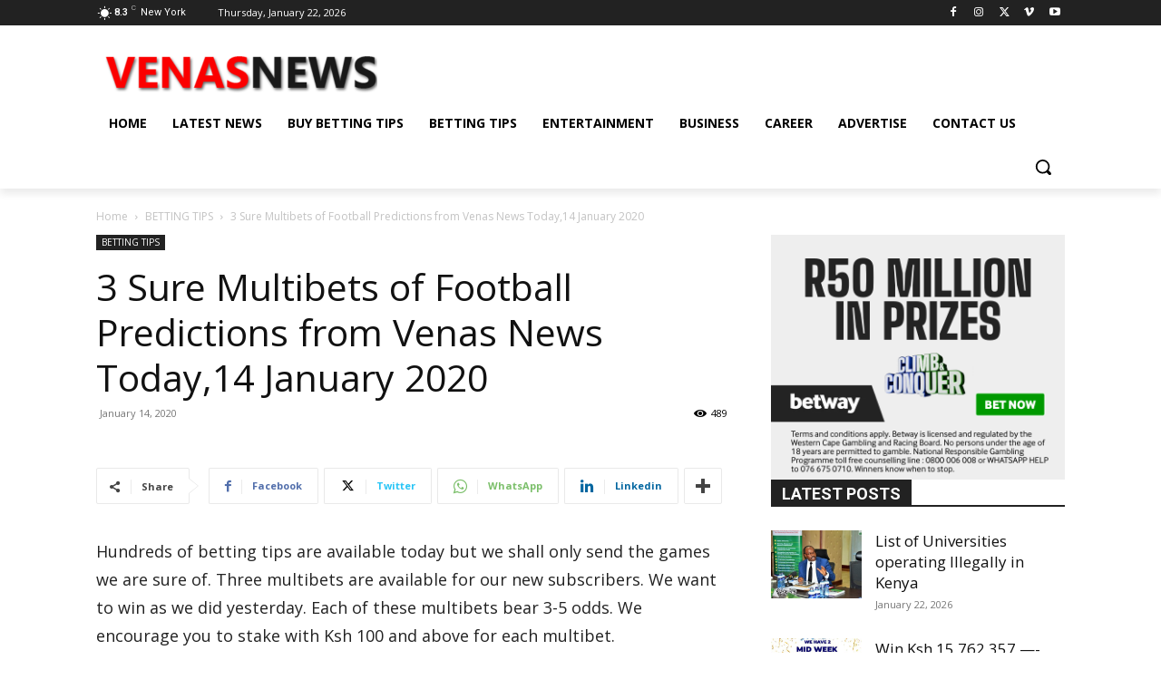

--- FILE ---
content_type: text/html; charset=UTF-8
request_url: https://venasnews.co.ke/wp-admin/admin-ajax.php?td_theme_name=Newspaper&v=12.7.3
body_size: -494
content:
{"49535":489}